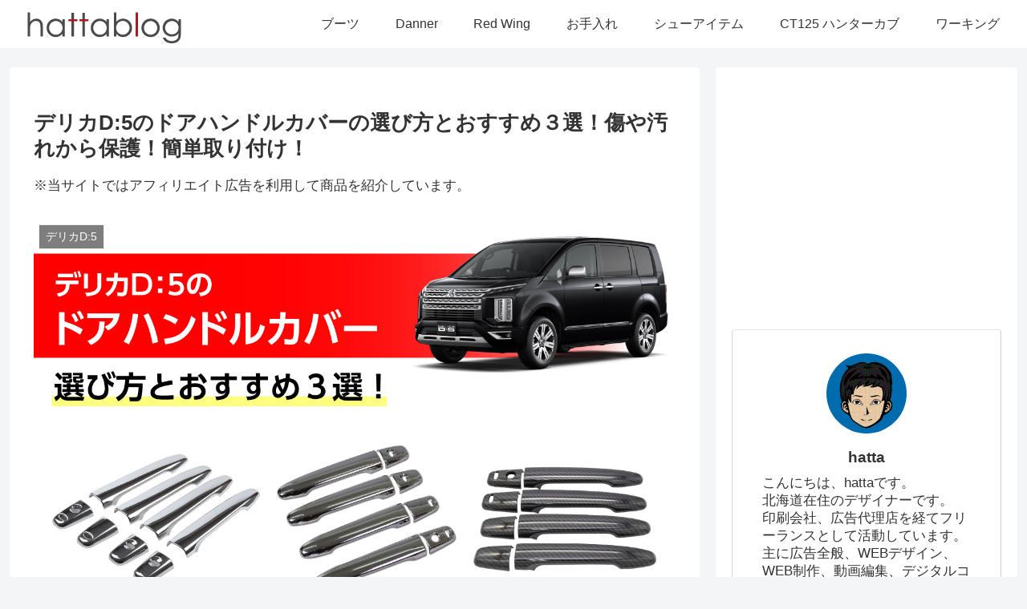

--- FILE ---
content_type: text/html; charset=utf-8
request_url: https://www.google.com/recaptcha/api2/aframe
body_size: 267
content:
<!DOCTYPE HTML><html><head><meta http-equiv="content-type" content="text/html; charset=UTF-8"></head><body><script nonce="BY6IaEw-azVPykAjfRHi1A">/** Anti-fraud and anti-abuse applications only. See google.com/recaptcha */ try{var clients={'sodar':'https://pagead2.googlesyndication.com/pagead/sodar?'};window.addEventListener("message",function(a){try{if(a.source===window.parent){var b=JSON.parse(a.data);var c=clients[b['id']];if(c){var d=document.createElement('img');d.src=c+b['params']+'&rc='+(localStorage.getItem("rc::a")?sessionStorage.getItem("rc::b"):"");window.document.body.appendChild(d);sessionStorage.setItem("rc::e",parseInt(sessionStorage.getItem("rc::e")||0)+1);localStorage.setItem("rc::h",'1768613186623');}}}catch(b){}});window.parent.postMessage("_grecaptcha_ready", "*");}catch(b){}</script></body></html>